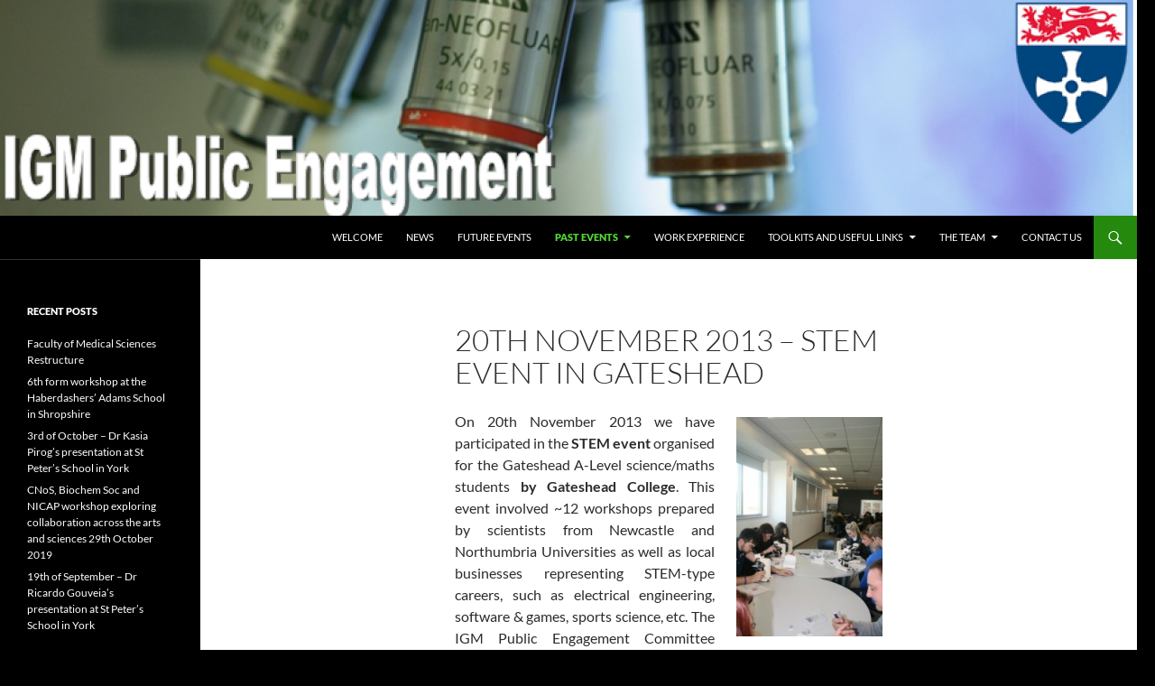

--- FILE ---
content_type: text/html; charset=UTF-8
request_url: https://blogs.ncl.ac.uk/igmengagement/20th-november-2013-stem-event-in-gateshead/
body_size: 54305
content:
<!DOCTYPE html>
<!--[if IE 7]>
<html class="ie ie7" lang="en-US">
<![endif]-->
<!--[if IE 8]>
<html class="ie ie8" lang="en-US">
<![endif]-->
<!--[if !(IE 7) & !(IE 8)]><!-->
<html lang="en-US">
<!--<![endif]-->
<head>
	<meta charset="UTF-8">
	<meta name="viewport" content="width=device-width, initial-scale=1.0">
	<title>20th November 2013 &#8211; STEM event in Gateshead |  IGM Public Engagement</title>
	<link rel="profile" href="https://gmpg.org/xfn/11">
	<link rel="pingback" href="https://blogs.ncl.ac.uk/igmengagement/xmlrpc.php">
	<!--[if lt IE 9]>
	<script src="https://blogs.ncl.ac.uk/igmengagement/wp-content/themes/twentyfourteen/js/html5.js?ver=3.7.0"></script>
	<![endif]-->
	<meta name='robots' content='max-image-preview:large' />
	<style>img:is([sizes="auto" i], [sizes^="auto," i]) { contain-intrinsic-size: 3000px 1500px }</style>
	<link rel='dns-prefetch' href='//static.addtoany.com' />
<link rel="alternate" type="application/rss+xml" title=" IGM Public Engagement &raquo; Feed" href="https://blogs.ncl.ac.uk/igmengagement/feed/" />
<link rel="alternate" type="application/rss+xml" title=" IGM Public Engagement &raquo; Comments Feed" href="https://blogs.ncl.ac.uk/igmengagement/comments/feed/" />
<script>
window._wpemojiSettings = {"baseUrl":"https:\/\/s.w.org\/images\/core\/emoji\/15.0.3\/72x72\/","ext":".png","svgUrl":"https:\/\/s.w.org\/images\/core\/emoji\/15.0.3\/svg\/","svgExt":".svg","source":{"concatemoji":"https:\/\/blogs.ncl.ac.uk\/igmengagement\/wp-includes\/js\/wp-emoji-release.min.js?ver=6.7.4"}};
/*! This file is auto-generated */
!function(i,n){var o,s,e;function c(e){try{var t={supportTests:e,timestamp:(new Date).valueOf()};sessionStorage.setItem(o,JSON.stringify(t))}catch(e){}}function p(e,t,n){e.clearRect(0,0,e.canvas.width,e.canvas.height),e.fillText(t,0,0);var t=new Uint32Array(e.getImageData(0,0,e.canvas.width,e.canvas.height).data),r=(e.clearRect(0,0,e.canvas.width,e.canvas.height),e.fillText(n,0,0),new Uint32Array(e.getImageData(0,0,e.canvas.width,e.canvas.height).data));return t.every(function(e,t){return e===r[t]})}function u(e,t,n){switch(t){case"flag":return n(e,"\ud83c\udff3\ufe0f\u200d\u26a7\ufe0f","\ud83c\udff3\ufe0f\u200b\u26a7\ufe0f")?!1:!n(e,"\ud83c\uddfa\ud83c\uddf3","\ud83c\uddfa\u200b\ud83c\uddf3")&&!n(e,"\ud83c\udff4\udb40\udc67\udb40\udc62\udb40\udc65\udb40\udc6e\udb40\udc67\udb40\udc7f","\ud83c\udff4\u200b\udb40\udc67\u200b\udb40\udc62\u200b\udb40\udc65\u200b\udb40\udc6e\u200b\udb40\udc67\u200b\udb40\udc7f");case"emoji":return!n(e,"\ud83d\udc26\u200d\u2b1b","\ud83d\udc26\u200b\u2b1b")}return!1}function f(e,t,n){var r="undefined"!=typeof WorkerGlobalScope&&self instanceof WorkerGlobalScope?new OffscreenCanvas(300,150):i.createElement("canvas"),a=r.getContext("2d",{willReadFrequently:!0}),o=(a.textBaseline="top",a.font="600 32px Arial",{});return e.forEach(function(e){o[e]=t(a,e,n)}),o}function t(e){var t=i.createElement("script");t.src=e,t.defer=!0,i.head.appendChild(t)}"undefined"!=typeof Promise&&(o="wpEmojiSettingsSupports",s=["flag","emoji"],n.supports={everything:!0,everythingExceptFlag:!0},e=new Promise(function(e){i.addEventListener("DOMContentLoaded",e,{once:!0})}),new Promise(function(t){var n=function(){try{var e=JSON.parse(sessionStorage.getItem(o));if("object"==typeof e&&"number"==typeof e.timestamp&&(new Date).valueOf()<e.timestamp+604800&&"object"==typeof e.supportTests)return e.supportTests}catch(e){}return null}();if(!n){if("undefined"!=typeof Worker&&"undefined"!=typeof OffscreenCanvas&&"undefined"!=typeof URL&&URL.createObjectURL&&"undefined"!=typeof Blob)try{var e="postMessage("+f.toString()+"("+[JSON.stringify(s),u.toString(),p.toString()].join(",")+"));",r=new Blob([e],{type:"text/javascript"}),a=new Worker(URL.createObjectURL(r),{name:"wpTestEmojiSupports"});return void(a.onmessage=function(e){c(n=e.data),a.terminate(),t(n)})}catch(e){}c(n=f(s,u,p))}t(n)}).then(function(e){for(var t in e)n.supports[t]=e[t],n.supports.everything=n.supports.everything&&n.supports[t],"flag"!==t&&(n.supports.everythingExceptFlag=n.supports.everythingExceptFlag&&n.supports[t]);n.supports.everythingExceptFlag=n.supports.everythingExceptFlag&&!n.supports.flag,n.DOMReady=!1,n.readyCallback=function(){n.DOMReady=!0}}).then(function(){return e}).then(function(){var e;n.supports.everything||(n.readyCallback(),(e=n.source||{}).concatemoji?t(e.concatemoji):e.wpemoji&&e.twemoji&&(t(e.twemoji),t(e.wpemoji)))}))}((window,document),window._wpemojiSettings);
</script>
		<style type="text/css">
			#wpadminbar #wp-admin-bar-my-networks > .ab-item:first-child:before {
				content: "\f325";
				top: 3px;
			}
		</style>
		<style id='wp-emoji-styles-inline-css'>

	img.wp-smiley, img.emoji {
		display: inline !important;
		border: none !important;
		box-shadow: none !important;
		height: 1em !important;
		width: 1em !important;
		margin: 0 0.07em !important;
		vertical-align: -0.1em !important;
		background: none !important;
		padding: 0 !important;
	}
</style>
<link rel='stylesheet' id='wp-block-library-css' href='https://blogs.ncl.ac.uk/igmengagement/wp-includes/css/dist/block-library/style.min.css?ver=6.7.4' media='all' />
<style id='wp-block-library-theme-inline-css'>
.wp-block-audio :where(figcaption){color:#555;font-size:13px;text-align:center}.is-dark-theme .wp-block-audio :where(figcaption){color:#ffffffa6}.wp-block-audio{margin:0 0 1em}.wp-block-code{border:1px solid #ccc;border-radius:4px;font-family:Menlo,Consolas,monaco,monospace;padding:.8em 1em}.wp-block-embed :where(figcaption){color:#555;font-size:13px;text-align:center}.is-dark-theme .wp-block-embed :where(figcaption){color:#ffffffa6}.wp-block-embed{margin:0 0 1em}.blocks-gallery-caption{color:#555;font-size:13px;text-align:center}.is-dark-theme .blocks-gallery-caption{color:#ffffffa6}:root :where(.wp-block-image figcaption){color:#555;font-size:13px;text-align:center}.is-dark-theme :root :where(.wp-block-image figcaption){color:#ffffffa6}.wp-block-image{margin:0 0 1em}.wp-block-pullquote{border-bottom:4px solid;border-top:4px solid;color:currentColor;margin-bottom:1.75em}.wp-block-pullquote cite,.wp-block-pullquote footer,.wp-block-pullquote__citation{color:currentColor;font-size:.8125em;font-style:normal;text-transform:uppercase}.wp-block-quote{border-left:.25em solid;margin:0 0 1.75em;padding-left:1em}.wp-block-quote cite,.wp-block-quote footer{color:currentColor;font-size:.8125em;font-style:normal;position:relative}.wp-block-quote:where(.has-text-align-right){border-left:none;border-right:.25em solid;padding-left:0;padding-right:1em}.wp-block-quote:where(.has-text-align-center){border:none;padding-left:0}.wp-block-quote.is-large,.wp-block-quote.is-style-large,.wp-block-quote:where(.is-style-plain){border:none}.wp-block-search .wp-block-search__label{font-weight:700}.wp-block-search__button{border:1px solid #ccc;padding:.375em .625em}:where(.wp-block-group.has-background){padding:1.25em 2.375em}.wp-block-separator.has-css-opacity{opacity:.4}.wp-block-separator{border:none;border-bottom:2px solid;margin-left:auto;margin-right:auto}.wp-block-separator.has-alpha-channel-opacity{opacity:1}.wp-block-separator:not(.is-style-wide):not(.is-style-dots){width:100px}.wp-block-separator.has-background:not(.is-style-dots){border-bottom:none;height:1px}.wp-block-separator.has-background:not(.is-style-wide):not(.is-style-dots){height:2px}.wp-block-table{margin:0 0 1em}.wp-block-table td,.wp-block-table th{word-break:normal}.wp-block-table :where(figcaption){color:#555;font-size:13px;text-align:center}.is-dark-theme .wp-block-table :where(figcaption){color:#ffffffa6}.wp-block-video :where(figcaption){color:#555;font-size:13px;text-align:center}.is-dark-theme .wp-block-video :where(figcaption){color:#ffffffa6}.wp-block-video{margin:0 0 1em}:root :where(.wp-block-template-part.has-background){margin-bottom:0;margin-top:0;padding:1.25em 2.375em}
</style>
<style id='classic-theme-styles-inline-css'>
/*! This file is auto-generated */
.wp-block-button__link{color:#fff;background-color:#32373c;border-radius:9999px;box-shadow:none;text-decoration:none;padding:calc(.667em + 2px) calc(1.333em + 2px);font-size:1.125em}.wp-block-file__button{background:#32373c;color:#fff;text-decoration:none}
</style>
<style id='global-styles-inline-css'>
:root{--wp--preset--aspect-ratio--square: 1;--wp--preset--aspect-ratio--4-3: 4/3;--wp--preset--aspect-ratio--3-4: 3/4;--wp--preset--aspect-ratio--3-2: 3/2;--wp--preset--aspect-ratio--2-3: 2/3;--wp--preset--aspect-ratio--16-9: 16/9;--wp--preset--aspect-ratio--9-16: 9/16;--wp--preset--color--black: #000;--wp--preset--color--cyan-bluish-gray: #abb8c3;--wp--preset--color--white: #fff;--wp--preset--color--pale-pink: #f78da7;--wp--preset--color--vivid-red: #cf2e2e;--wp--preset--color--luminous-vivid-orange: #ff6900;--wp--preset--color--luminous-vivid-amber: #fcb900;--wp--preset--color--light-green-cyan: #7bdcb5;--wp--preset--color--vivid-green-cyan: #00d084;--wp--preset--color--pale-cyan-blue: #8ed1fc;--wp--preset--color--vivid-cyan-blue: #0693e3;--wp--preset--color--vivid-purple: #9b51e0;--wp--preset--color--green: #24890d;--wp--preset--color--dark-gray: #2b2b2b;--wp--preset--color--medium-gray: #767676;--wp--preset--color--light-gray: #f5f5f5;--wp--preset--gradient--vivid-cyan-blue-to-vivid-purple: linear-gradient(135deg,rgba(6,147,227,1) 0%,rgb(155,81,224) 100%);--wp--preset--gradient--light-green-cyan-to-vivid-green-cyan: linear-gradient(135deg,rgb(122,220,180) 0%,rgb(0,208,130) 100%);--wp--preset--gradient--luminous-vivid-amber-to-luminous-vivid-orange: linear-gradient(135deg,rgba(252,185,0,1) 0%,rgba(255,105,0,1) 100%);--wp--preset--gradient--luminous-vivid-orange-to-vivid-red: linear-gradient(135deg,rgba(255,105,0,1) 0%,rgb(207,46,46) 100%);--wp--preset--gradient--very-light-gray-to-cyan-bluish-gray: linear-gradient(135deg,rgb(238,238,238) 0%,rgb(169,184,195) 100%);--wp--preset--gradient--cool-to-warm-spectrum: linear-gradient(135deg,rgb(74,234,220) 0%,rgb(151,120,209) 20%,rgb(207,42,186) 40%,rgb(238,44,130) 60%,rgb(251,105,98) 80%,rgb(254,248,76) 100%);--wp--preset--gradient--blush-light-purple: linear-gradient(135deg,rgb(255,206,236) 0%,rgb(152,150,240) 100%);--wp--preset--gradient--blush-bordeaux: linear-gradient(135deg,rgb(254,205,165) 0%,rgb(254,45,45) 50%,rgb(107,0,62) 100%);--wp--preset--gradient--luminous-dusk: linear-gradient(135deg,rgb(255,203,112) 0%,rgb(199,81,192) 50%,rgb(65,88,208) 100%);--wp--preset--gradient--pale-ocean: linear-gradient(135deg,rgb(255,245,203) 0%,rgb(182,227,212) 50%,rgb(51,167,181) 100%);--wp--preset--gradient--electric-grass: linear-gradient(135deg,rgb(202,248,128) 0%,rgb(113,206,126) 100%);--wp--preset--gradient--midnight: linear-gradient(135deg,rgb(2,3,129) 0%,rgb(40,116,252) 100%);--wp--preset--font-size--small: 13px;--wp--preset--font-size--medium: 20px;--wp--preset--font-size--large: 36px;--wp--preset--font-size--x-large: 42px;--wp--preset--spacing--20: 0.44rem;--wp--preset--spacing--30: 0.67rem;--wp--preset--spacing--40: 1rem;--wp--preset--spacing--50: 1.5rem;--wp--preset--spacing--60: 2.25rem;--wp--preset--spacing--70: 3.38rem;--wp--preset--spacing--80: 5.06rem;--wp--preset--shadow--natural: 6px 6px 9px rgba(0, 0, 0, 0.2);--wp--preset--shadow--deep: 12px 12px 50px rgba(0, 0, 0, 0.4);--wp--preset--shadow--sharp: 6px 6px 0px rgba(0, 0, 0, 0.2);--wp--preset--shadow--outlined: 6px 6px 0px -3px rgba(255, 255, 255, 1), 6px 6px rgba(0, 0, 0, 1);--wp--preset--shadow--crisp: 6px 6px 0px rgba(0, 0, 0, 1);}:where(.is-layout-flex){gap: 0.5em;}:where(.is-layout-grid){gap: 0.5em;}body .is-layout-flex{display: flex;}.is-layout-flex{flex-wrap: wrap;align-items: center;}.is-layout-flex > :is(*, div){margin: 0;}body .is-layout-grid{display: grid;}.is-layout-grid > :is(*, div){margin: 0;}:where(.wp-block-columns.is-layout-flex){gap: 2em;}:where(.wp-block-columns.is-layout-grid){gap: 2em;}:where(.wp-block-post-template.is-layout-flex){gap: 1.25em;}:where(.wp-block-post-template.is-layout-grid){gap: 1.25em;}.has-black-color{color: var(--wp--preset--color--black) !important;}.has-cyan-bluish-gray-color{color: var(--wp--preset--color--cyan-bluish-gray) !important;}.has-white-color{color: var(--wp--preset--color--white) !important;}.has-pale-pink-color{color: var(--wp--preset--color--pale-pink) !important;}.has-vivid-red-color{color: var(--wp--preset--color--vivid-red) !important;}.has-luminous-vivid-orange-color{color: var(--wp--preset--color--luminous-vivid-orange) !important;}.has-luminous-vivid-amber-color{color: var(--wp--preset--color--luminous-vivid-amber) !important;}.has-light-green-cyan-color{color: var(--wp--preset--color--light-green-cyan) !important;}.has-vivid-green-cyan-color{color: var(--wp--preset--color--vivid-green-cyan) !important;}.has-pale-cyan-blue-color{color: var(--wp--preset--color--pale-cyan-blue) !important;}.has-vivid-cyan-blue-color{color: var(--wp--preset--color--vivid-cyan-blue) !important;}.has-vivid-purple-color{color: var(--wp--preset--color--vivid-purple) !important;}.has-black-background-color{background-color: var(--wp--preset--color--black) !important;}.has-cyan-bluish-gray-background-color{background-color: var(--wp--preset--color--cyan-bluish-gray) !important;}.has-white-background-color{background-color: var(--wp--preset--color--white) !important;}.has-pale-pink-background-color{background-color: var(--wp--preset--color--pale-pink) !important;}.has-vivid-red-background-color{background-color: var(--wp--preset--color--vivid-red) !important;}.has-luminous-vivid-orange-background-color{background-color: var(--wp--preset--color--luminous-vivid-orange) !important;}.has-luminous-vivid-amber-background-color{background-color: var(--wp--preset--color--luminous-vivid-amber) !important;}.has-light-green-cyan-background-color{background-color: var(--wp--preset--color--light-green-cyan) !important;}.has-vivid-green-cyan-background-color{background-color: var(--wp--preset--color--vivid-green-cyan) !important;}.has-pale-cyan-blue-background-color{background-color: var(--wp--preset--color--pale-cyan-blue) !important;}.has-vivid-cyan-blue-background-color{background-color: var(--wp--preset--color--vivid-cyan-blue) !important;}.has-vivid-purple-background-color{background-color: var(--wp--preset--color--vivid-purple) !important;}.has-black-border-color{border-color: var(--wp--preset--color--black) !important;}.has-cyan-bluish-gray-border-color{border-color: var(--wp--preset--color--cyan-bluish-gray) !important;}.has-white-border-color{border-color: var(--wp--preset--color--white) !important;}.has-pale-pink-border-color{border-color: var(--wp--preset--color--pale-pink) !important;}.has-vivid-red-border-color{border-color: var(--wp--preset--color--vivid-red) !important;}.has-luminous-vivid-orange-border-color{border-color: var(--wp--preset--color--luminous-vivid-orange) !important;}.has-luminous-vivid-amber-border-color{border-color: var(--wp--preset--color--luminous-vivid-amber) !important;}.has-light-green-cyan-border-color{border-color: var(--wp--preset--color--light-green-cyan) !important;}.has-vivid-green-cyan-border-color{border-color: var(--wp--preset--color--vivid-green-cyan) !important;}.has-pale-cyan-blue-border-color{border-color: var(--wp--preset--color--pale-cyan-blue) !important;}.has-vivid-cyan-blue-border-color{border-color: var(--wp--preset--color--vivid-cyan-blue) !important;}.has-vivid-purple-border-color{border-color: var(--wp--preset--color--vivid-purple) !important;}.has-vivid-cyan-blue-to-vivid-purple-gradient-background{background: var(--wp--preset--gradient--vivid-cyan-blue-to-vivid-purple) !important;}.has-light-green-cyan-to-vivid-green-cyan-gradient-background{background: var(--wp--preset--gradient--light-green-cyan-to-vivid-green-cyan) !important;}.has-luminous-vivid-amber-to-luminous-vivid-orange-gradient-background{background: var(--wp--preset--gradient--luminous-vivid-amber-to-luminous-vivid-orange) !important;}.has-luminous-vivid-orange-to-vivid-red-gradient-background{background: var(--wp--preset--gradient--luminous-vivid-orange-to-vivid-red) !important;}.has-very-light-gray-to-cyan-bluish-gray-gradient-background{background: var(--wp--preset--gradient--very-light-gray-to-cyan-bluish-gray) !important;}.has-cool-to-warm-spectrum-gradient-background{background: var(--wp--preset--gradient--cool-to-warm-spectrum) !important;}.has-blush-light-purple-gradient-background{background: var(--wp--preset--gradient--blush-light-purple) !important;}.has-blush-bordeaux-gradient-background{background: var(--wp--preset--gradient--blush-bordeaux) !important;}.has-luminous-dusk-gradient-background{background: var(--wp--preset--gradient--luminous-dusk) !important;}.has-pale-ocean-gradient-background{background: var(--wp--preset--gradient--pale-ocean) !important;}.has-electric-grass-gradient-background{background: var(--wp--preset--gradient--electric-grass) !important;}.has-midnight-gradient-background{background: var(--wp--preset--gradient--midnight) !important;}.has-small-font-size{font-size: var(--wp--preset--font-size--small) !important;}.has-medium-font-size{font-size: var(--wp--preset--font-size--medium) !important;}.has-large-font-size{font-size: var(--wp--preset--font-size--large) !important;}.has-x-large-font-size{font-size: var(--wp--preset--font-size--x-large) !important;}
:where(.wp-block-post-template.is-layout-flex){gap: 1.25em;}:where(.wp-block-post-template.is-layout-grid){gap: 1.25em;}
:where(.wp-block-columns.is-layout-flex){gap: 2em;}:where(.wp-block-columns.is-layout-grid){gap: 2em;}
:root :where(.wp-block-pullquote){font-size: 1.5em;line-height: 1.6;}
</style>
<link rel='stylesheet' id='twentyfourteen-lato-css' href='https://blogs.ncl.ac.uk/igmengagement/wp-content/themes/twentyfourteen/fonts/font-lato.css?ver=20230328' media='all' />
<link rel='stylesheet' id='genericons-css' href='https://blogs.ncl.ac.uk/igmengagement/wp-content/themes/twentyfourteen/genericons/genericons.css?ver=3.0.3' media='all' />
<link rel='stylesheet' id='twentyfourteen-style-css' href='https://blogs.ncl.ac.uk/igmengagement/wp-content/themes/twentyfourteen/style.css?ver=20241112' media='all' />
<link rel='stylesheet' id='twentyfourteen-block-style-css' href='https://blogs.ncl.ac.uk/igmengagement/wp-content/themes/twentyfourteen/css/blocks.css?ver=20240708' media='all' />
<!--[if lt IE 9]>
<link rel='stylesheet' id='twentyfourteen-ie-css' href='https://blogs.ncl.ac.uk/igmengagement/wp-content/themes/twentyfourteen/css/ie.css?ver=20140711' media='all' />
<![endif]-->
<link rel='stylesheet' id='addtoany-css' href='https://blogs.ncl.ac.uk/igmengagement/wp-content/plugins/add-to-any/addtoany.min.css?ver=1.16' media='all' />
<script id="addtoany-core-js-before">
window.a2a_config=window.a2a_config||{};a2a_config.callbacks=[];a2a_config.overlays=[];a2a_config.templates={};
</script>
<script defer src="https://static.addtoany.com/menu/page.js" id="addtoany-core-js"></script>
<script src="https://blogs.ncl.ac.uk/igmengagement/wp-includes/js/jquery/jquery.min.js?ver=3.7.1" id="jquery-core-js"></script>
<script src="https://blogs.ncl.ac.uk/igmengagement/wp-includes/js/jquery/jquery-migrate.min.js?ver=3.4.1" id="jquery-migrate-js"></script>
<script defer src="https://blogs.ncl.ac.uk/igmengagement/wp-content/plugins/add-to-any/addtoany.min.js?ver=1.1" id="addtoany-jquery-js"></script>
<script src="https://blogs.ncl.ac.uk/igmengagement/wp-content/plugins/twitter-tweets/js/weblizar-fronend-twitter-tweets.js?ver=1" id="wl-weblizar-fronend-twitter-tweets-js"></script>
<script src="https://blogs.ncl.ac.uk/igmengagement/wp-content/themes/twentyfourteen/js/functions.js?ver=20230526" id="twentyfourteen-script-js" defer data-wp-strategy="defer"></script>
<link rel="https://api.w.org/" href="https://blogs.ncl.ac.uk/igmengagement/wp-json/" /><link rel="alternate" title="JSON" type="application/json" href="https://blogs.ncl.ac.uk/igmengagement/wp-json/wp/v2/pages/484" /><link rel="EditURI" type="application/rsd+xml" title="RSD" href="https://blogs.ncl.ac.uk/igmengagement/xmlrpc.php?rsd" />
<meta name="generator" content="WordPress 6.7.4" />
<link rel="canonical" href="https://blogs.ncl.ac.uk/igmengagement/20th-november-2013-stem-event-in-gateshead/" />
<link rel='shortlink' href='https://blogs.ncl.ac.uk/igmengagement/?p=484' />
<link rel="alternate" title="oEmbed (JSON)" type="application/json+oembed" href="https://blogs.ncl.ac.uk/igmengagement/wp-json/oembed/1.0/embed?url=https%3A%2F%2Fblogs.ncl.ac.uk%2Figmengagement%2F20th-november-2013-stem-event-in-gateshead%2F" />
<link rel="alternate" title="oEmbed (XML)" type="text/xml+oembed" href="https://blogs.ncl.ac.uk/igmengagement/wp-json/oembed/1.0/embed?url=https%3A%2F%2Fblogs.ncl.ac.uk%2Figmengagement%2F20th-november-2013-stem-event-in-gateshead%2F&#038;format=xml" />
		<style type="text/css" id="twentyfourteen-header-css">
				.site-title,
		.site-description {
			clip: rect(1px 1px 1px 1px); /* IE7 */
			clip: rect(1px, 1px, 1px, 1px);
			position: absolute;
		}
				</style>
		<style id="custom-background-css">
body.custom-background { background-color: #000000; }
</style>
	</head>

<body class="page-template-default page page-id-484 custom-background wp-embed-responsive header-image full-width footer-widgets singular">
<div id="page" class="hfeed site">
		<div id="site-header">
		<a href="https://blogs.ncl.ac.uk/igmengagement/" rel="home">
			<img src="https://blogs.ncl.ac.uk/igmengagement/files/2015/07/cropped-Picture9.png" width="1260" height="239" alt=" IGM Public Engagement" srcset="https://blogs.ncl.ac.uk/igmengagement/files/2015/07/cropped-Picture9.png 1260w, https://blogs.ncl.ac.uk/igmengagement/files/2015/07/cropped-Picture9-300x57.png 300w, https://blogs.ncl.ac.uk/igmengagement/files/2015/07/cropped-Picture9-1024x194.png 1024w" sizes="(max-width: 1260px) 100vw, 1260px" decoding="async" fetchpriority="high" />		</a>
	</div>
	
	<header id="masthead" class="site-header">
		<div class="header-main">
			<h1 class="site-title"><a href="https://blogs.ncl.ac.uk/igmengagement/" rel="home"> IGM Public Engagement</a></h1>

			<div class="search-toggle">
				<a href="#search-container" class="screen-reader-text" aria-expanded="false" aria-controls="search-container">
					Search				</a>
			</div>

			<nav id="primary-navigation" class="site-navigation primary-navigation">
				<button class="menu-toggle">Primary Menu</button>
				<a class="screen-reader-text skip-link" href="#content">
					Skip to content				</a>
				<div class="menu-test-menu-container"><ul id="primary-menu" class="nav-menu"><li id="menu-item-297" class="menu-item menu-item-type-post_type menu-item-object-page menu-item-home menu-item-297"><a href="https://blogs.ncl.ac.uk/igmengagement/">Welcome</a></li>
<li id="menu-item-1070" class="menu-item menu-item-type-taxonomy menu-item-object-category menu-item-1070"><a href="https://blogs.ncl.ac.uk/igmengagement/category/news/">news</a></li>
<li id="menu-item-301" class="menu-item menu-item-type-post_type menu-item-object-page menu-item-301"><a href="https://blogs.ncl.ac.uk/igmengagement/future-events/">Future events</a></li>
<li id="menu-item-22" class="menu-item menu-item-type-post_type menu-item-object-page current-menu-ancestor current_page_ancestor menu-item-has-children menu-item-22"><a href="https://blogs.ncl.ac.uk/igmengagement/events-past/">Past events</a>
<ul class="sub-menu">
	<li id="menu-item-1949" class="menu-item menu-item-type-post_type menu-item-object-page menu-item-has-children menu-item-1949"><a href="https://blogs.ncl.ac.uk/igmengagement/events-2019/">Events 2019</a>
	<ul class="sub-menu">
		<li id="menu-item-1907" class="menu-item menu-item-type-post_type menu-item-object-page menu-item-1907"><a href="https://blogs.ncl.ac.uk/igmengagement/genetics-matters-is-back-23rd-february-2019/">Genetics Matters 23rd February 2019</a></li>
		<li id="menu-item-1940" class="menu-item menu-item-type-post_type menu-item-object-page menu-item-1940"><a href="https://blogs.ncl.ac.uk/igmengagement/black-box-pop-up-cinema/">Black Box pop-up cinema February 2019</a></li>
	</ul>
</li>
	<li id="menu-item-1754" class="menu-item menu-item-type-post_type menu-item-object-page menu-item-has-children menu-item-1754"><a href="https://blogs.ncl.ac.uk/igmengagement/events-2018/">Events 2018</a>
	<ul class="sub-menu">
		<li id="menu-item-1801" class="menu-item menu-item-type-post_type menu-item-object-page menu-item-has-children menu-item-1801"><a href="https://blogs.ncl.ac.uk/igmengagement/24th-of-february-2018-genetics-matters/">24th of February 2018 – Genetics Matters</a>
		<ul class="sub-menu">
			<li id="menu-item-1787" class="menu-item menu-item-type-post_type menu-item-object-page menu-item-1787"><a href="https://blogs.ncl.ac.uk/igmengagement/genetics-matters-video-is-here/">Genetics Matters video 2018</a></li>
			<li id="menu-item-1799" class="menu-item menu-item-type-post_type menu-item-object-page menu-item-1799"><a href="https://blogs.ncl.ac.uk/igmengagement/genetics-matters-2018-presentations/">Genetics Matters 2018 presentations</a></li>
			<li id="menu-item-1840" class="menu-item menu-item-type-post_type menu-item-object-page menu-item-1840"><a href="https://blogs.ncl.ac.uk/igmengagement/24th-of-february-2018-genetics-matters/genetics-matters-2018-feedback/">Genetics Matters 2018 feedback</a></li>
		</ul>
</li>
	</ul>
</li>
	<li id="menu-item-1650" class="menu-item menu-item-type-post_type menu-item-object-page menu-item-has-children menu-item-1650"><a href="https://blogs.ncl.ac.uk/igmengagement/events-past/events-2017/">Events 2017</a>
	<ul class="sub-menu">
		<li id="menu-item-1842" class="menu-item menu-item-type-post_type menu-item-object-page menu-item-1842"><a href="https://blogs.ncl.ac.uk/igmengagement/prof-mary-herbert-at-tedmed-november-2017/">Prof Mary Herbert at TEDMED – November 2017</a></li>
		<li id="menu-item-1684" class="menu-item menu-item-type-post_type menu-item-object-page menu-item-1684"><a href="https://blogs.ncl.ac.uk/igmengagement/newcastle-rare-disease-showcase-31st-october-2017/">Newcastle Rare Disease Showcase 31st October 2017</a></li>
		<li id="menu-item-1672" class="menu-item menu-item-type-post_type menu-item-object-page menu-item-1672"><a href="https://blogs.ncl.ac.uk/igmengagement/biomedicine-west-image-gallery-17th-july-2017/">Biomedicine West Image Gallery – 17th July 2017</a></li>
		<li id="menu-item-1635" class="menu-item menu-item-type-post_type menu-item-object-page menu-item-has-children menu-item-1635"><a href="https://blogs.ncl.ac.uk/igmengagement/future-events/25th-february-2017-genetics-matters/">25th February 2017 – Genetics Matters</a>
		<ul class="sub-menu">
			<li id="menu-item-1806" class="menu-item menu-item-type-post_type menu-item-object-page menu-item-1806"><a href="https://blogs.ncl.ac.uk/igmengagement/genetics-matters-2017-feedback/">Genetics Matters 2017 feedback</a></li>
		</ul>
</li>
	</ul>
</li>
	<li id="menu-item-1413" class="menu-item menu-item-type-post_type menu-item-object-page menu-item-has-children menu-item-1413"><a href="https://blogs.ncl.ac.uk/igmengagement/events-2016/">Events 2016</a>
	<ul class="sub-menu">
		<li id="menu-item-1594" class="menu-item menu-item-type-post_type menu-item-object-page menu-item-has-children menu-item-1594"><a href="https://blogs.ncl.ac.uk/igmengagement/13th-july-2016-igm-open-day-for-a-level-students/">13th July 2016 – IGM Open Day for A level students</a>
		<ul class="sub-menu">
			<li id="menu-item-1600" class="menu-item menu-item-type-post_type menu-item-object-page menu-item-1600"><a href="https://blogs.ncl.ac.uk/igmengagement/open-day-materials-2/">Open Day Materials</a></li>
			<li id="menu-item-1608" class="menu-item menu-item-type-post_type menu-item-object-page menu-item-1608"><a href="https://blogs.ncl.ac.uk/igmengagement/open-day-feedback/">Open Day Feedback</a></li>
			<li id="menu-item-1615" class="menu-item menu-item-type-post_type menu-item-object-page menu-item-1615"><a href="https://blogs.ncl.ac.uk/igmengagement/open-day-presentations/">Open Day Presentations</a></li>
		</ul>
</li>
		<li id="menu-item-1590" class="menu-item menu-item-type-post_type menu-item-object-page menu-item-1590"><a href="https://blogs.ncl.ac.uk/igmengagement/events-2016/1584-2/">9th April 2016 – a dissemination event at the I.S.I.S.S. ‘CANTONI’ secondary school in Italy</a></li>
		<li id="menu-item-1541" class="menu-item menu-item-type-post_type menu-item-object-page menu-item-1541"><a href="https://blogs.ncl.ac.uk/igmengagement/5th-march-2016-cystinuria-patient-information-day/">5th March 2016 – Cystinuria Patient Information Day</a></li>
		<li id="menu-item-1355" class="menu-item menu-item-type-post_type menu-item-object-page menu-item-has-children menu-item-1355"><a href="https://blogs.ncl.ac.uk/igmengagement/27th-february-2016-genetics-matters/">27th February 2016 – Genetics Matters</a>
		<ul class="sub-menu">
			<li id="menu-item-1492" class="menu-item menu-item-type-post_type menu-item-object-page menu-item-1492"><a href="https://blogs.ncl.ac.uk/igmengagement/27th-february-2016-genetics-matters/genetics-matters-2016-feedback/">Genetics Matters 2016 feedback</a></li>
			<li id="menu-item-1518" class="menu-item menu-item-type-post_type menu-item-object-page menu-item-1518"><a href="https://blogs.ncl.ac.uk/igmengagement/27th-february-2016-genetics-matters/photos-from-genetics-matters-2016-speakers-and-presentations/">Photos from Genetics Matters 2016 – speakers and presentations</a></li>
			<li id="menu-item-1536" class="menu-item menu-item-type-post_type menu-item-object-page menu-item-1536"><a href="https://blogs.ncl.ac.uk/igmengagement/27th-february-2016-genetics-matters/photos-from-genetic-matters-2016-meet-the-scientists/">Photos from Genetic Matters 2016 – meet the scientists</a></li>
		</ul>
</li>
	</ul>
</li>
	<li id="menu-item-846" class="menu-item menu-item-type-post_type menu-item-object-page menu-item-has-children menu-item-846"><a href="https://blogs.ncl.ac.uk/igmengagement/events-2015/">Events 2015</a>
	<ul class="sub-menu">
		<li id="menu-item-1345" class="menu-item menu-item-type-post_type menu-item-object-page menu-item-1345"><a href="https://blogs.ncl.ac.uk/igmengagement/events-2015/31st-october-halloween-late-at-life/">31st October – Halloween Late at Life</a></li>
		<li id="menu-item-968" class="menu-item menu-item-type-post_type menu-item-object-page menu-item-has-children menu-item-968"><a href="https://blogs.ncl.ac.uk/igmengagement/15th-july-2015-a-level-open-day/">15th July 2015 A-level Open Day</a>
		<ul class="sub-menu">
			<li id="menu-item-1216" class="menu-item menu-item-type-post_type menu-item-object-page menu-item-1216"><a href="https://blogs.ncl.ac.uk/igmengagement/open-day-materials/">Open Day materials</a></li>
			<li id="menu-item-1253" class="menu-item menu-item-type-post_type menu-item-object-page menu-item-1253"><a href="https://blogs.ncl.ac.uk/igmengagement/15th-july-2015-a-level-open-day/open-day-presentations/">Open Day presentations</a></li>
			<li id="menu-item-1236" class="menu-item menu-item-type-post_type menu-item-object-page menu-item-1236"><a href="https://blogs.ncl.ac.uk/igmengagement/15th-july-2015-a-level-open-day/some-photos-from-the-event/">Some photos from the event</a></li>
			<li id="menu-item-1259" class="menu-item menu-item-type-post_type menu-item-object-page menu-item-1259"><a href="https://blogs.ncl.ac.uk/igmengagement/15th-july-2015-a-level-open-day/feedback-metrics/">Feedback metrics</a></li>
		</ul>
</li>
		<li id="menu-item-1171" class="menu-item menu-item-type-post_type menu-item-object-page menu-item-has-children menu-item-1171"><a href="https://blogs.ncl.ac.uk/igmengagement/science-communication-conference-18th-19th-june-2015/">18th-19th June – Science Communication Conference</a>
		<ul class="sub-menu">
			<li id="menu-item-1196" class="menu-item menu-item-type-post_type menu-item-object-page menu-item-1196"><a href="https://blogs.ncl.ac.uk/igmengagement/science-communication-conference-18th-19th-june-2015/day-1/">Day 1</a></li>
			<li id="menu-item-1269" class="menu-item menu-item-type-post_type menu-item-object-page menu-item-1269"><a href="https://blogs.ncl.ac.uk/igmengagement/science-communication-conference-18th-19th-june-2015/day-2/">Day 2</a></li>
		</ul>
</li>
		<li id="menu-item-985" class="menu-item menu-item-type-post_type menu-item-object-page menu-item-985"><a href="https://blogs.ncl.ac.uk/igmengagement/27th-march-participants-not-subjects-engaging-patients-and-families-in-paediatric-clinical-research-workshop/">27th March – ‘Participants not subjects – engaging patients and families in paediatric clinical research’ workshop</a></li>
		<li id="menu-item-892" class="menu-item menu-item-type-post_type menu-item-object-page menu-item-892"><a href="https://blogs.ncl.ac.uk/igmengagement/7th-march-2015-polycystic-kidney-disease-information-day/">7th March 2015 – Polycystic Kidney Disease Information Day</a></li>
		<li id="menu-item-818" class="menu-item menu-item-type-post_type menu-item-object-page menu-item-has-children menu-item-818"><a href="https://blogs.ncl.ac.uk/igmengagement/27th-february-2015-genetics-matters-public-workshop/">27th February 2015 &#8211; &#8220;Genetics Matters&#8221; public workshop</a>
		<ul class="sub-menu">
			<li id="menu-item-862" class="menu-item menu-item-type-post_type menu-item-object-page menu-item-862"><a href="https://blogs.ncl.ac.uk/igmengagement/27th-february-2015-genetics-matters-public-workshop/genetics-matters-newsletter/">Genetics Matters newsletter</a></li>
			<li id="menu-item-868" class="menu-item menu-item-type-post_type menu-item-object-page menu-item-868"><a href="https://blogs.ncl.ac.uk/igmengagement/genetics-matters-presentations/">Genetics Matters presentations</a></li>
			<li id="menu-item-882" class="menu-item menu-item-type-post_type menu-item-object-page menu-item-has-children menu-item-882"><a href="https://blogs.ncl.ac.uk/igmengagement/genetics-matters-feedback/">Genetics Matters feedback</a>
			<ul class="sub-menu">
				<li id="menu-item-1210" class="menu-item menu-item-type-post_type menu-item-object-page menu-item-1210"><a href="https://blogs.ncl.ac.uk/igmengagement/genetics-matters-feedback/feedback-metrics/">Feedback metrics</a></li>
			</ul>
</li>
			<li id="menu-item-904" class="menu-item menu-item-type-post_type menu-item-object-page menu-item-904"><a href="https://blogs.ncl.ac.uk/igmengagement/some-photos-from-the-event/">Some photos from Genetics Matters 2015 – speakers and poster session</a></li>
			<li id="menu-item-955" class="menu-item menu-item-type-post_type menu-item-object-page menu-item-955"><a href="https://blogs.ncl.ac.uk/igmengagement/some-photos-from-genetics-matters-2015-meet-the-scientists/">Some photos from Genetics Matters 2015 – meet the scientists</a></li>
		</ul>
</li>
	</ul>
</li>
	<li id="menu-item-590" class="menu-item menu-item-type-post_type menu-item-object-page menu-item-has-children menu-item-590"><a href="https://blogs.ncl.ac.uk/igmengagement/events-2014/">Events 2014</a>
	<ul class="sub-menu">
		<li id="menu-item-645" class="menu-item menu-item-type-post_type menu-item-object-page menu-item-645"><a href="https://blogs.ncl.ac.uk/igmengagement/september-2014-body-worlds-exhibition-at-centre-for-life/">September 2014 – Body Worlds exhibition at Centre for Life</a></li>
		<li id="menu-item-670" class="menu-item menu-item-type-post_type menu-item-object-page menu-item-670"><a href="https://blogs.ncl.ac.uk/igmengagement/3rd-july-training-workshop-public-engagement/">3rd July – Training workshop (Public Engagement)</a></li>
		<li id="menu-item-308" class="menu-item menu-item-type-post_type menu-item-object-page menu-item-308"><a href="https://blogs.ncl.ac.uk/igmengagement/july-2014-open-day-for-a-level-students/">2nd July 2014 – Open Day for A-level students</a></li>
		<li id="menu-item-702" class="menu-item menu-item-type-post_type menu-item-object-page menu-item-702"><a href="https://blogs.ncl.ac.uk/igmengagement/26th-june-2014-arthritis-awareness-day/">26th June 2014 – Arthritis Awareness Day</a></li>
		<li id="menu-item-710" class="menu-item menu-item-type-post_type menu-item-object-page menu-item-710"><a href="https://blogs.ncl.ac.uk/igmengagement/16-17th-may-2014-newcastle-thyroid-eye-disease-meeting/">16-17th May 2014 – Newcastle Thyroid Eye Disease Meeting</a></li>
		<li id="menu-item-715" class="menu-item menu-item-type-post_type menu-item-object-page menu-item-715"><a href="https://blogs.ncl.ac.uk/igmengagement/16th-may-2014-genomics-england-meeting/">16th May 2014 – Genomics England meeting</a></li>
		<li id="menu-item-586" class="menu-item menu-item-type-post_type menu-item-object-page menu-item-586"><a href="https://blogs.ncl.ac.uk/igmengagement/21st-march-2014-stem-careers-day-at-thomas-hepburn-school-gateshead/">21st March 2014 – STEM careers day at Thomas Hepburn School, Gateshead</a></li>
		<li id="menu-item-683" class="menu-item menu-item-type-post_type menu-item-object-page menu-item-683"><a href="https://blogs.ncl.ac.uk/igmengagement/28th-february-2014-rare-disease-day/">28th February 2014 – Rare Disease Day</a></li>
		<li id="menu-item-689" class="menu-item menu-item-type-post_type menu-item-object-page menu-item-689"><a href="https://blogs.ncl.ac.uk/igmengagement/26th-february-2014-science-day-at-gosforth-all-saints-beaver-scouts/">26th February 2014 – Science Day at Gosforth All Saints Beaver Scouts</a></li>
	</ul>
</li>
	<li id="menu-item-567" class="menu-item menu-item-type-post_type menu-item-object-page current-menu-ancestor current-menu-parent current_page_parent current_page_ancestor menu-item-has-children menu-item-567"><a href="https://blogs.ncl.ac.uk/igmengagement/events-2013/">Events 2013</a>
	<ul class="sub-menu">
		<li id="menu-item-486" class="menu-item menu-item-type-post_type menu-item-object-page current-menu-item page_item page-item-484 current_page_item menu-item-486"><a href="https://blogs.ncl.ac.uk/igmengagement/20th-november-2013-stem-event-in-gateshead/" aria-current="page">20th November 2013 – STEM event in Gateshead</a></li>
		<li id="menu-item-503" class="menu-item menu-item-type-post_type menu-item-object-page menu-item-503"><a href="https://blogs.ncl.ac.uk/igmengagement/18th-november-2013-opening-up-your-research-a-public-engagement-event-for-researchers/">18th November 2013 – Opening up your Research (a public engagement event for researchers)</a></li>
		<li id="menu-item-468" class="menu-item menu-item-type-post_type menu-item-object-page menu-item-468"><a href="https://blogs.ncl.ac.uk/igmengagement/3rd-october-exploring-the-interface-between-medicinehealth-and-the-artshumanities/">3rd October 2013 – Exploring the Interface between Medicine/Health and the Arts/Humanities</a></li>
		<li id="menu-item-404" class="menu-item menu-item-type-post_type menu-item-object-page menu-item-has-children menu-item-404"><a href="https://blogs.ncl.ac.uk/igmengagement/young-science-writers-award-ceremony-british-science-festival-23013/">Young Science Writers award ceremony (British Science Festival 2013)</a>
		<ul class="sub-menu">
			<li id="menu-item-147" class="menu-item menu-item-type-custom menu-item-object-custom menu-item-has-children menu-item-147"><a href="https://blogs.ncl.ac.uk/igmengagement/about/">Young science writers competition</a>
			<ul class="sub-menu">
				<li id="menu-item-117" class="menu-item menu-item-type-post_type menu-item-object-page menu-item-117"><a href="https://blogs.ncl.ac.uk/igmengagement/about/">What&#8217;s it all about?</a></li>
				<li id="menu-item-120" class="menu-item menu-item-type-post_type menu-item-object-page menu-item-120"><a href="https://blogs.ncl.ac.uk/igmengagement/about/about-dna/">The science bit…</a></li>
				<li id="menu-item-212" class="menu-item menu-item-type-post_type menu-item-object-page menu-item-212"><a href="https://blogs.ncl.ac.uk/igmengagement/about/top-tips/">Top tips</a></li>
				<li id="menu-item-125" class="menu-item menu-item-type-post_type menu-item-object-page menu-item-125"><a href="https://blogs.ncl.ac.uk/igmengagement/about/judges/">Competition judges</a></li>
				<li id="menu-item-134" class="menu-item menu-item-type-post_type menu-item-object-page menu-item-134"><a href="https://blogs.ncl.ac.uk/igmengagement/about/prizes/">Prizes*</a></li>
				<li id="menu-item-128" class="menu-item menu-item-type-post_type menu-item-object-page menu-item-128"><a href="https://blogs.ncl.ac.uk/igmengagement/about/get-in-touch/">Any questions?</a></li>
				<li id="menu-item-115" class="menu-item menu-item-type-post_type menu-item-object-page menu-item-115"><a href="https://blogs.ncl.ac.uk/igmengagement/about/here-come-the-rules/">Here come the rules!</a></li>
				<li id="menu-item-359" class="menu-item menu-item-type-post_type menu-item-object-page menu-item-359"><a href="https://blogs.ncl.ac.uk/igmengagement/about/crest-awards/">CREST Awards</a></li>
			</ul>
</li>
		</ul>
</li>
		<li id="menu-item-387" class="menu-item menu-item-type-post_type menu-item-object-page menu-item-387"><a href="https://blogs.ncl.ac.uk/igmengagement/life-site-tours-british-science-festival-2013/">Life Site Tours (British Science Festival 2013)</a></li>
		<li id="menu-item-338" class="menu-item menu-item-type-post_type menu-item-object-page menu-item-338"><a href="https://blogs.ncl.ac.uk/igmengagement/british-science-festival-7th-12th-september-2013/">British Science Festival – 7th-12th September 2013</a></li>
		<li id="menu-item-370" class="menu-item menu-item-type-post_type menu-item-object-page menu-item-has-children menu-item-370"><a href="https://blogs.ncl.ac.uk/igmengagement/24th-april-scitalk-connecting-writers-and-scientists/">SciTalk (connecting writers and scientists)</a>
		<ul class="sub-menu">
			<li id="menu-item-314" class="menu-item menu-item-type-post_type menu-item-object-page menu-item-314"><a href="https://blogs.ncl.ac.uk/igmengagement/science-and-literature-working-lunch-24th-april/">Science and Literature – working lunch 6th June 2013</a></li>
		</ul>
</li>
		<li id="menu-item-86" class="menu-item menu-item-type-post_type menu-item-object-page menu-item-86"><a href="https://blogs.ncl.ac.uk/igmengagement/field-trip/">Field trip &#8211; School of Geography at Queen Mary, University of London</a></li>
		<li id="menu-item-85" class="menu-item menu-item-type-post_type menu-item-object-page menu-item-85"><a href="https://blogs.ncl.ac.uk/igmengagement/open-day/">Open Day for A-level students December 2012</a></li>
	</ul>
</li>
	<li id="menu-item-571" class="menu-item menu-item-type-post_type menu-item-object-page menu-item-571"><a href="https://blogs.ncl.ac.uk/igmengagement/events-2012/">Events 2012</a></li>
</ul>
</li>
<li id="menu-item-764" class="menu-item menu-item-type-post_type menu-item-object-page menu-item-764"><a href="https://blogs.ncl.ac.uk/igmengagement/work-experience/">Work experience</a></li>
<li id="menu-item-1067" class="menu-item menu-item-type-post_type menu-item-object-page menu-item-has-children menu-item-1067"><a href="https://blogs.ncl.ac.uk/igmengagement/toolkits-and-useful-links/">Toolkits and useful links</a>
<ul class="sub-menu">
	<li id="menu-item-1165" class="menu-item menu-item-type-taxonomy menu-item-object-category menu-item-1165"><a href="https://blogs.ncl.ac.uk/igmengagement/category/journals/">journals</a></li>
	<li id="menu-item-1087" class="menu-item menu-item-type-taxonomy menu-item-object-category menu-item-1087"><a href="https://blogs.ncl.ac.uk/igmengagement/category/resources-for-researchers/">resources</a></li>
	<li id="menu-item-1164" class="menu-item menu-item-type-taxonomy menu-item-object-category menu-item-1164"><a href="https://blogs.ncl.ac.uk/igmengagement/category/toolkits/">toolkits</a></li>
	<li id="menu-item-1166" class="menu-item menu-item-type-taxonomy menu-item-object-category menu-item-1166"><a href="https://blogs.ncl.ac.uk/igmengagement/category/workshops/">workshops</a></li>
	<li id="menu-item-1090" class="menu-item menu-item-type-post_type menu-item-object-page menu-item-1090"><a href="https://blogs.ncl.ac.uk/igmengagement/toolkits-and-useful-links/use-of-human-tissues-for-education-and-training-purposes-hta/">Use of human tissues for education and training purposes (HTA)</a></li>
</ul>
</li>
<li id="menu-item-1136" class="menu-item menu-item-type-post_type menu-item-object-page menu-item-has-children menu-item-1136"><a href="https://blogs.ncl.ac.uk/igmengagement/the-committee/">The team</a>
<ul class="sub-menu">
	<li id="menu-item-1466" class="menu-item menu-item-type-post_type menu-item-object-page menu-item-1466"><a href="https://blogs.ncl.ac.uk/igmengagement/collaborators-presenters-partners/">Collaborators-Presenters-Partners</a></li>
</ul>
</li>
<li id="menu-item-94" class="menu-item menu-item-type-post_type menu-item-object-page menu-item-94"><a href="https://blogs.ncl.ac.uk/igmengagement/get-involved/">Contact us</a></li>
</ul></div>			</nav>
		</div>

		<div id="search-container" class="search-box-wrapper hide">
			<div class="search-box">
				<form role="search" method="get" class="search-form" action="https://blogs.ncl.ac.uk/igmengagement/">
				<label>
					<span class="screen-reader-text">Search for:</span>
					<input type="search" class="search-field" placeholder="Search &hellip;" value="" name="s" />
				</label>
				<input type="submit" class="search-submit" value="Search" />
			</form>			</div>
		</div>
	</header><!-- #masthead -->

	<div id="main" class="site-main">

<div id="main-content" class="main-content">

	<div id="primary" class="content-area">
		<div id="content" class="site-content" role="main">

			
<article id="post-484" class="post-484 page type-page status-publish hentry">
	<header class="entry-header"><h1 class="entry-title">20th November 2013 &#8211; STEM event in Gateshead</h1></header><!-- .entry-header -->
	<div class="entry-content">
		<p style="text-align: justify"><a href="https://blogs.ncl.ac.uk/igmengagement/files/2013/10/IMG_2406a.jpg"><img decoding="async" class="alignright  wp-image-542" alt="" src="https://blogs.ncl.ac.uk/igmengagement/files/2013/10/IMG_2406a.jpg" width="162" height="244" srcset="https://blogs.ncl.ac.uk/igmengagement/files/2013/10/IMG_2406a.jpg 299w, https://blogs.ncl.ac.uk/igmengagement/files/2013/10/IMG_2406a-200x300.jpg 200w" sizes="(max-width: 162px) 100vw, 162px" /></a>On 20th November 2013 we have participated in the <strong>STEM event</strong> organised for the Gateshead A-Level science/maths students<strong> by Gateshead College</strong>. This event involved ~12 workshops prepared by scientists from Newcastle and Northumbria Universities as well as local businesses representing STEM-type careers, such as electrical engineering, software &amp; games, sports science, etc. The IGM Public Engagement Committee hosted a ‘Biomedical Science’ workshop of 45 minutes repeated 5 times during the day to different students (~8-10 per workshop).</p>
<p style="text-align: justify">Jon Ingledew (<a href="http://www.ncl.ac.uk/igm/research/neuromuscular/">Muscle team</a>), Stephen Lisgo (<a href="http://www.hdbr.org/">HDBR</a>) and Kasia Pirog (<a href="http://www.ncl.ac.uk/igm/research/skeletal.htm">Skeletal group</a>) contributed short hands-on activities to showcase the IGM research and allow the students to ask questions about the career in science in an informal setting. The workshop was very well received and the attending students were very enthusiastic.</p>
<p style="text-align: justify"><a href="https://blogs.ncl.ac.uk/igmengagement/files/2013/10/IMG_2405a1.jpg"><img decoding="async" class="aligncenter size-full wp-image-543" alt="" src="https://blogs.ncl.ac.uk/igmengagement/files/2013/10/IMG_2405a1.jpg" width="448" height="299" srcset="https://blogs.ncl.ac.uk/igmengagement/files/2013/10/IMG_2405a1.jpg 448w, https://blogs.ncl.ac.uk/igmengagement/files/2013/10/IMG_2405a1-300x200.jpg 300w" sizes="(max-width: 448px) 100vw, 448px" /></a></p>
<p style="text-align: justify">Based on the feedback we were asked to contribute to the future STEM events in the Gateshead-Newcastle area. If you would be interested in taking part in such events, please drop us an email at: <a href="mailto:IGMengagement@ncl.ac.uk">IGMengagement@ncl.ac.uk</a></p>
<div class="addtoany_share_save_container addtoany_content addtoany_content_bottom"><div class="a2a_kit a2a_kit_size_32 addtoany_list" data-a2a-url="https://blogs.ncl.ac.uk/igmengagement/20th-november-2013-stem-event-in-gateshead/" data-a2a-title="20th November 2013 – STEM event in Gateshead"><a class="a2a_button_facebook" href="https://www.addtoany.com/add_to/facebook?linkurl=https%3A%2F%2Fblogs.ncl.ac.uk%2Figmengagement%2F20th-november-2013-stem-event-in-gateshead%2F&amp;linkname=20th%20November%202013%20%E2%80%93%20STEM%20event%20in%20Gateshead" title="Facebook" rel="nofollow noopener" target="_blank"></a><a class="a2a_button_mastodon" href="https://www.addtoany.com/add_to/mastodon?linkurl=https%3A%2F%2Fblogs.ncl.ac.uk%2Figmengagement%2F20th-november-2013-stem-event-in-gateshead%2F&amp;linkname=20th%20November%202013%20%E2%80%93%20STEM%20event%20in%20Gateshead" title="Mastodon" rel="nofollow noopener" target="_blank"></a><a class="a2a_button_email" href="https://www.addtoany.com/add_to/email?linkurl=https%3A%2F%2Fblogs.ncl.ac.uk%2Figmengagement%2F20th-november-2013-stem-event-in-gateshead%2F&amp;linkname=20th%20November%202013%20%E2%80%93%20STEM%20event%20in%20Gateshead" title="Email" rel="nofollow noopener" target="_blank"></a><a class="a2a_dd addtoany_share_save addtoany_share" href="https://www.addtoany.com/share"></a></div></div>	</div><!-- .entry-content -->
</article><!-- #post-484 -->

		</div><!-- #content -->
	</div><!-- #primary -->
	</div><!-- #main-content -->

<div id="secondary">
		<h2 class="site-description"> </h2>
	
		<nav class="navigation site-navigation secondary-navigation">
			</nav>
	
		<div id="primary-sidebar" class="primary-sidebar widget-area" role="complementary">
		<aside id="nav_menu-7" class="widget widget_nav_menu"></aside>
		<aside id="recent-posts-5" class="widget widget_recent_entries">
		<h1 class="widget-title">Recent Posts</h1><nav aria-label="Recent Posts">
		<ul>
											<li>
					<a href="https://blogs.ncl.ac.uk/igmengagement/2019/11/01/faculty-of-medical-sciences-restructure/">Faculty of Medical Sciences Restructure</a>
									</li>
											<li>
					<a href="https://blogs.ncl.ac.uk/igmengagement/2019/10/08/6th-form-workshop-at-the-haberdashers-adams-school-in-shropshire/">6th form workshop at the Haberdashers&#8217; Adams School in Shropshire</a>
									</li>
											<li>
					<a href="https://blogs.ncl.ac.uk/igmengagement/2019/10/04/3rd-of-october-dr-kasia-pirogs-presentation-at-st-peters-school-in-york/">3rd of October &#8211; Dr Kasia Pirog&#8217;s presentation at St Peter&#8217;s School in York</a>
									</li>
											<li>
					<a href="https://blogs.ncl.ac.uk/igmengagement/2019/09/23/cnos-biochem-soc-and-nicap-workshop-exploring-collaboration-across-the-arts-and-sciences-29th-october-2019/">CNoS, Biochem Soc and NICAP workshop exploring collaboration across the arts and sciences 29th October 2019</a>
									</li>
											<li>
					<a href="https://blogs.ncl.ac.uk/igmengagement/2019/09/20/19th-of-september-dr-ricardo-gouveias-presentation-at-st-peters-school-in-york/">19th of September &#8211; Dr Ricardo Gouveia&#8217;s presentation at St Peter&#8217;s School in York</a>
									</li>
					</ul>

		</nav></aside><aside id="categories-7" class="widget widget_categories"><h1 class="widget-title">Categories</h1><nav aria-label="Categories">
			<ul>
					<li class="cat-item cat-item-10"><a href="https://blogs.ncl.ac.uk/igmengagement/category/events-for-researchers/">events for researchers</a>
</li>
	<li class="cat-item cat-item-14"><a href="https://blogs.ncl.ac.uk/igmengagement/category/journals/">journals</a>
</li>
	<li class="cat-item cat-item-9"><a href="https://blogs.ncl.ac.uk/igmengagement/category/news/">news</a>
</li>
	<li class="cat-item cat-item-11"><a href="https://blogs.ncl.ac.uk/igmengagement/category/resources-for-researchers/">resources</a>
</li>
	<li class="cat-item cat-item-13"><a href="https://blogs.ncl.ac.uk/igmengagement/category/toolkits/">toolkits</a>
</li>
	<li class="cat-item cat-item-15"><a href="https://blogs.ncl.ac.uk/igmengagement/category/workshops/">workshops</a>
</li>
			</ul>

			</nav></aside>	</div><!-- #primary-sidebar -->
	</div><!-- #secondary -->

		</div><!-- #main -->

		<footer id="colophon" class="site-footer">

			
<div id="supplementary">
	<div id="footer-sidebar" class="footer-sidebar widget-area" role="complementary">
		<aside id="nav_menu-6" class="widget widget_nav_menu"><nav class="menu-footer-menu-1-container" aria-label="Menu"><ul id="menu-footer-menu-1" class="menu"><li id="menu-item-236" class="menu-item menu-item-type-post_type menu-item-object-page menu-item-236"><a href="https://blogs.ncl.ac.uk/igmengagement/about/get-in-touch/">Contact us</a></li>
<li id="menu-item-237" class="menu-item menu-item-type-custom menu-item-object-custom menu-item-237"><a href="http://www.ncl.ac.uk">Newcastle University</a></li>
<li id="menu-item-238" class="menu-item menu-item-type-custom menu-item-object-custom menu-item-238"><a href="http://www.ncl.ac.uk/igm/">Institute of Genetic Medcine</a></li>
<li id="menu-item-239" class="menu-item menu-item-type-custom menu-item-object-custom menu-item-239"><a href="http://www.life.org.uk/">Centre for Life</a></li>
</ul></nav></aside>	</div><!-- #footer-sidebar -->
</div><!-- #supplementary -->

			<div class="site-info">
												<a href="https://wordpress.org/" class="imprint">
					Proudly powered by WordPress				</a>
			</div><!-- .site-info -->
		</footer><!-- #colophon -->
	</div><!-- #page -->

	<script src="https://blogs.ncl.ac.uk/igmengagement/wp-includes/js/imagesloaded.min.js?ver=5.0.0" id="imagesloaded-js"></script>
<script src="https://blogs.ncl.ac.uk/igmengagement/wp-includes/js/masonry.min.js?ver=4.2.2" id="masonry-js"></script>
<script src="https://blogs.ncl.ac.uk/igmengagement/wp-includes/js/jquery/jquery.masonry.min.js?ver=3.1.2b" id="jquery-masonry-js"></script>
</body>
</html>
